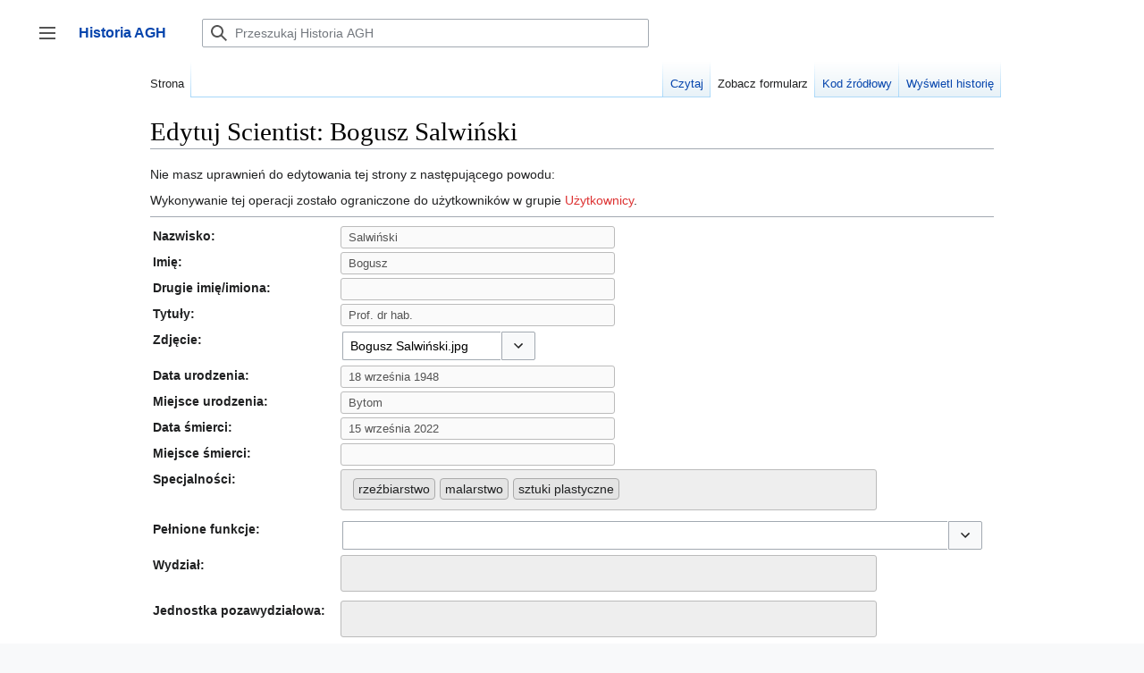

--- FILE ---
content_type: text/html; charset=UTF-8
request_url: https://historia.agh.edu.pl/mediawiki/index.php?title=Bogusz_Salwi%C5%84ski&action=formedit
body_size: 55078
content:

<!DOCTYPE html>
<html class="client-nojs" lang="pl" dir="ltr">
<head>
<meta charset="UTF-8"/>
<title>Edytuj Scientist: Bogusz Salwiński – Historia AGH</title>
<script>document.documentElement.className="client-js";RLCONF={"wgBreakFrames":false,"wgSeparatorTransformTable":[",\t."," \t,"],"wgDigitTransformTable":["",""],"wgDefaultDateFormat":"dmy","wgMonthNames":["","styczeń","luty","marzec","kwiecień","maj","czerwiec","lipiec","sierpień","wrzesień","październik","listopad","grudzień"],"wgRequestId":"f0135c5ff5ae0027dfa8569f","wgCSPNonce":false,"wgCanonicalNamespace":"","wgCanonicalSpecialPageName":false,"wgNamespaceNumber":0,"wgPageName":"Bogusz_Salwiński","wgTitle":"Bogusz Salwiński","wgCurRevisionId":76153,"wgRevisionId":0,"wgArticleId":9257,"wgIsArticle":false,"wgIsRedirect":false,"wgAction":"formedit","wgUserName":null,"wgUserGroups":["*"],"wgCategories":[],"wgPageContentLanguage":"pl","wgPageContentModel":"wikitext","wgRelevantPageName":"Bogusz_Salwiński","wgRelevantArticleId":9257,"wgIsProbablyEditable":false,"wgRelevantPageIsProbablyEditable":false,"wgRestrictionEdit":[],"wgRestrictionMove":[],"wgPageFormsTargetName":
"Bogusz Salwiński","wgPageFormsAutocompleteValues":{"Faculty,list,,":["Wydział Hutniczy","Akademickie Centrum Komputerowe CYFRONET - KRAKÓW","Centrum Energetyki","Instytut Energochemii Węgla i Fizykochemii Sorbentów","Instytut Matematyki","Instytut Nauk Społecznych","Komitet Organizacyjny AG","Międzyresortowy Instytut Fizyki i Techniki Jądrowej","Studium Języków Obcych","Wydział Ceramiczny","Wydział Elektromechaniczny","Wydział Elektrotechniki Górniczej i Hutniczej","Wydział Elektrotechniki, Automatyki i Elektroniki","Wydział Elektrotechniki, Automatyki, Informatyki i Elektroniki","Wydział Elektrotechniki, Automatyki, Informatyki i Inżynierii Biomedycznej","Wydział Energetyki i Paliw","Wydział Energochemii Węgla i Fizykochemii Sorbentów","Wydział Fizyki i Informatyki Stosowanej","Wydział Fizyki i Techniki Jądrowej","Wydział Geodezji Górniczej","Wydział Geodezji Górniczej i Inżynierii Środowiska","Wydział Geologiczno-Mierniczy",
"Wydział Geologiczno-Poszukiwawczy","Wydział Geologii, Geofizyki i Ochrony Środowiska","Wydział Górnictwa i Geoinżynierii","Wydział Górniczy","Wydział Humanistyczny","Wydział Informatyki","Wydział Informatyki, Elektroniki i Telekomunikacji","Wydział Inżynierii Lądowej i Gospodarki Zasobami","Wydział Inżynierii Materiałowej i Ceramiki","Wydział Inżynierii Mechanicznej i Robotyki","Wydział Inżynierii Metali i Informatyki Przemysłowej","Wydział Maszyn Górniczych i Hutniczych","Wydział Matematyki Stosowanej","Wydział Mechanizacji Górnictwa i Hutnictwa","Wydział Metali Nieżelaznych","Wydział Metalurgiczny","Wydział Metalurgii i Inżynierii Materiałowej","Wydział Nauk Społecznych Stosowanych","Wydział Odlewnictwa","Wydział Organizacji i Zarządzania Przemysłem","Wydział Paliw i Energii","Wydział Technologii Kosmicznych","Wydział Technologii i Mechanizacji Odlewnictwa","Wydział Wiertnictwa, Nafty i Gazu","Wydział Wiertniczo-Naftowy",
"Wydział Zarządzania","Wydziały Politechniczne","Wydziały Politechniczne - Wydział Architektury","Wydziały Politechniczne - Wydział Inżynierii","Wydziały Politechniczne - Wydział Komunikacji"],"Unit,list,,":["Biblioteka Główna","Akademickie Centrum Komputerowe CYFRONET AGH","Akademickie Centrum Materiałów i Nanotechnologii AGH","Centrum Badań Nawarstwień Historycznych","Centrum Technologii Kosmicznych","Centrum e-Learningu","Instytut Matematyki","Międzynarodowe Centrum Mikroskopii Elektronowej dla Inżynierii Materiałowej","Międzywydziałowa Szkoła Energetyki","Międzywydziałowa Szkoła Inżynierii Biomedycznej","Naukowe Centrum Inżynierii Akustycznej","Ośrodek Edukacji Niestacjonarnej","Ośrodek Historii Techniki z Muzeum","Studium Języków Obcych","Studium Wychowania Fizycznego i Sportu","Szkoła Ochrony i Inżynierii Środowiska im. Walerego Goetla","Uczelniane Centrum Informatyki"],"Awards,list,,":["Order Orła Białego","Brązowy Krzyż Zasługi",
"Brązowy Krzyż Zasługi z Mieczami","Kawaler Krzyża Komandorskiego Orderu Polonia Restituta","Kawaler Krzyża Komandorskiego z Gwiazdą Orderu Polonia Restituta","Kawaler Krzyża Oficerskiego Orderu Polonia Restituta","Kawaler Orderu Polonia Restituta","Krzyż Kawalerski Orderu Odrodzenia Polski","Krzyż Komandorski Orderu Odrodzenia Polski","Krzyż Komandorski Orderu Zasługi Rzeczypospolitej Polskiej","Krzyż Komandorski z Gwiazdą Orderu Odrodzenia Polski","Krzyż Komandorski z Gwiazdą Orderu Zasługi Rzeczypospolitej Polskiej","Krzyż Oficerski Orderu Odrodzenia Polski","Krzyż Polonia Restituta","Krzyż Wielki Orderu Odrodzenia Polski","Krzyż Wielki Orderu Zasługi Rzeczypospolitej Polskiej","Medal 10-lecia Polski Ludowej","Medal 20-lecia Polski Ludowej","Medal 30-lecia Polski Ludowe","Medal 30-lecia Polski Ludowej","Medal 40-lecia Polski Ludowej","Medal Komisji Edukacji Narodowej","Odznaka Tysiąclecia Państwa Polskiego",
"Odznaka tytułu honorowego \"Zasłużony Nauczyciel Polskiej Rzeczypospolitej Ludowej","Odznaka tytułu honorowego „Zasłużony Nauczyciel Polskiej Rzeczypospolitej Ludowej”","Order Budowniczych Polski Ludowej","Order Sztandaru Pracy","Państwowa Nagroda I stopnia","Państwowa Nagroda II stopnia","Państwowa Nagroda III stopnia","Srebrny Krzyż Zasługi","Srebrny Krzyż Zasługi z Mieczami","Złoty Krzyż Zasługi"],"HonorAGH,list,,":["Konsul Honorowy AGH","Doktor Honoris Causa AGH","Profesor Honorowy AGH","Zasłużony dla AGH"],"Stanowisko":["Rektor","Dyrektor","Dziekan","Kierownik","Prodziekan","Prodziekan ds. Dydaktycznych","Prodziekan ds. Kształcenia","Prodziekan ds. Nauki","Prodziekan ds. Ogólnych","Prodziekan ds. Studenckich","Prorektor","Prorektor ds. Badań Naukowych i Wdrożeń","Prorektor ds. Kształcenia","Prorektor ds. Nauczania","Prorektor ds. Nauki","Prorektor ds. Ogólnych","Prorektor ds. Rozwoju Uczelni","Prorektor ds. Rozwoju i Kształcenia Kadr",
"Prorektor ds. Studenckich","Prorektor ds. Współpracy","Prorektor ds. Współpracy i Rozwoju"],"Jednostka":["AG","AGH","Akademickie Centrum Komputerowe CYFRONET AGH","Akademickie Centrum Materiałów i Nanotechnologii AGH","Biblioteka Główna","Centrum Badań Nawarstwień Historycznych","Centrum Kształcenia Ustawicznego","Centrum Technologii Kosmicznych","Centrum e-Learningu","Instytut Energochemii Węgla i Fizykochemii Sorbentów","Instytut Matematyki","Instytut Nauk Społecznych","Instytut Organizacji i Zarządzania Przemysłem","Międzynarodowe Centrum Mikroskopii Elektronowej dla Inżynierii Materiałowej","Międzyresortowy Instytut Fizyki i Techniki Jądrowej","Międzywydziałowa Szkoła Energetyki","Międzywydziałowa Szkoła Inżynierii Biomedycznej","Naukowe Centrum Inżynierii Akustycznej","Ośrodek Badań Historii Techniki wraz z Muzeum Historii Techniki","Ośrodek Edukacji Niestacjonarnej","Ośrodek Historii Techniki z Muzeum","Studium Języków Obcych",
"Studium Wychowania Fizycznego i Sportu","Szkoła Ochrony i Inżynierii Środowiska im. Walerego Goetla","Wydział Ceramiczny","Wydział Elektromechaniczny","Wydział Elektrotechniki Górniczej i Hutniczej","Wydział Elektrotechniki, Automatyki i Elektroniki","Wydział Elektrotechniki, Automatyki, Informatyki i Elektroniki","Wydział Elektrotechniki, Automatyki, Informatyki i Inżynierii Biomedycznej","Wydział Elektryfikacji Górnictwa i Hutnictwa","Wydział Energetyki i Paliw","Wydział Energochemii Węgla i Fizykochemii Sorbentów","Wydział Fizyki i Informatyki Stosowanej","Wydział Fizyki i Techniki Jądrowej","Wydział Geodezji Górniczej","Wydział Geodezji Górniczej i Inżynierii Środowiska","Wydział Geologiczno-Mierniczy","Wydział Geologiczno-Poszukiwawczy","Wydział Geologii, Geofizyki i Ochrony Środowiska","Wydział Górnictwa i Geoinżynierii","Wydział Górniczy","Wydział Humanistyczny","Wydział Hutniczy","Wydział Informatyki",
"Wydział Informatyki, Elektroniki i Telekomunikacji","Wydział Inżynierii Lądowej i Gospodarki Zasobami","Wydział Inżynierii Materiałowej i Ceramiki","Wydział Inżynierii Mechanicznej i Robotyki","Wydział Inżynierii Metali i Informatyki Przemysłowej","Wydział Maszyn Górniczych i Hutniczych","Wydział Matematyki Stosowanej","Wydział Mechanizacji Górnictwa i Hutnictwa","Wydział Metali Nieżelaznych","Wydział Metalurgiczny","Wydział Metalurgii i Inżynierii Materiałowej","Wydział Mineralny","Wydział Nauk Społecznych Stosowanych","Wydział Odlewnictwa","Wydział Organizacji i Zarządzania Przemysłem","Wydział Paliw i Energii","Wydział Technologii Kosmicznych","Wydział Technologii i Mechanizacji Odlewnictwa","Wydział Wiertnictwa, Nafty i Gazu","Wydział Wiertniczo-Naftowy","Wydział Zarządzania","Wydziały Politechniczne","Wydziały Politechniczne - Wydział Architektury","Wydziały Politechniczne - Wydział Inżynierii",
"Wydziały Politechniczne - Wydział Komunikacji","Środowiskowe Centrum Obliczeniowe CYFRONET - KRAKÓW"]},"wgPageFormsAutocompleteOnAllChars":false,"wgPageFormsFieldProperties":{"Infobox scientist[family-name]":"family-name","Infobox scientist[given-name]":"given-name","Infobox scientist[additional-name]":"","Infobox scientist[honorific-prefix]":"honorific-prefix","Infobox scientist[image]":"","Infobox scientist[birth_date]":"birth_date","Infobox scientist[birth_place]":"birth_place","Infobox scientist[death_date]":"death_date","Infobox scientist[death_place]":"death_place","Infobox scientist[fields]":"fields","Infobox scientist[function]":"function","Infobox scientist[faculty]":"faculty","Infobox scientist[unit]":"unit","Infobox scientist[awards]":"awards","Infobox scientist[dhc_year]":"dhc_year","Infobox scientist[dhc_reason]":"dhc_reason","Infobox scientist[honorAGH]":"honorAGH","Funkcja[Stanowisko]":"Stanowisko","Funkcja[Jednostka]":"Jednostka","Funkcja[Rok_od]":"Rok_od",
"Funkcja[Rok_do]":"Rok_do","standard input[#freetext#]":""},"wgPageFormsCargoFields":[],"wgPageFormsDependentFields":[],"wgPageFormsCalendarValues":[],"wgPageFormsCalendarParams":[],"wgPageFormsCalendarHTML":null,"wgPageFormsGridValues":[],"wgPageFormsGridParams":[],"wgPageFormsContLangYes":null,"wgPageFormsContLangNo":null,"wgPageFormsContLangMonths":[],"wgPageFormsHeightForMinimizingInstances":800,"wgPageFormsShowOnSelect":[],"wgPageFormsScriptPath":"/mediawiki/extensions/PageForms","edgValues":null,"wgPageFormsEDSettings":null,"wgAmericanDates":false,"sdgDownArrowImage":"/mediawiki/extensions/SemanticDrilldown/skins/down-arrow.png","sdgRightArrowImage":"/mediawiki/extensions/SemanticDrilldown/skins/right-arrow.png","egMapsScriptPath":"/mediawiki/extensions/Maps/","egMapsDebugJS":false,"egMapsAvailableServices":["leaflet","googlemaps3"],"egMapsLeafletLayersApiKeys":{"MapBox":"","MapQuestOpen":"","Thunderforest":"","GeoportailFrance":""},"ext.pf.initFunctionData":{"pf_free_text":[{
"name":"window.ext.wikieditor.init","param":null}]},"ext.pf.validationFunctionData":{"pf_free_text":[]}};RLSTATE={"skins.vector.user.styles":"ready","site.styles":"ready","user.styles":"ready","skins.vector.user":"ready","user":"ready","user.options":"loading","ext.pageforms.main.styles":"ready","ext.pageforms.submit.styles":"ready","ext.pageforms.checkboxes.styles":"ready","ext.pageforms.select2.styles":"ready","ext.pageforms.rating.styles":"ready","ext.pageforms.fancybox.styles":"ready","ext.pageforms.forminput.styles":"ready","oojs-ui-core.styles":"ready","oojs-ui.styles.indicators":"ready","mediawiki.widgets.styles":"ready","oojs-ui-core.icons":"ready","ext.wikiEditor.styles":"ready","mediawiki.ui.button":"ready","skins.vector.styles":"ready","skins.vector.icons":"ready","mediawiki.ui.icon":"ready","ext.smw.style":"ready","ext.smw.tooltip.styles":"ready"};RLPAGEMODULES=["ext.pageforms.main","ext.pageforms.submit","ext.smw.tooltips","ext.pageforms.jstree",
"ext.pageforms.imagepreview","ext.pageforms.autogrow","ext.pageforms.checkboxes","ext.pageforms.select2","ext.pageforms.rating","ext.pageforms.fancybox","ext.pageforms.fullcalendar","jquery.makeCollapsible","smw.entityexaminer","ext.pageforms.ooui.combobox","ext.pageforms.wikieditor","ext.wikiEditor","ext.smw.style","site","mediawiki.page.ready","skins.vector.js","skins.vector.es6","ext.gadget.refToolbar"];</script>
<script>(RLQ=window.RLQ||[]).push(function(){mw.loader.implement("user.options@1i9g4",function($,jQuery,require,module){mw.user.tokens.set({"patrolToken":"+\\","watchToken":"+\\","csrfToken":"+\\"});});});</script>
<link rel="stylesheet" href="/mediawiki/load.php?lang=pl&amp;modules=ext.pageforms.checkboxes.styles%7Cext.pageforms.fancybox.styles%7Cext.pageforms.forminput.styles%7Cext.pageforms.main.styles%7Cext.pageforms.rating.styles%7Cext.pageforms.select2.styles%7Cext.pageforms.submit.styles%7Cmediawiki.ui.button%2Cicon%7Cmediawiki.widgets.styles%7Coojs-ui-core.icons%2Cstyles%7Coojs-ui.styles.indicators%7Cskins.vector.icons%2Cstyles&amp;only=styles&amp;skin=vector-2022"/>
<link rel="stylesheet" href="/mediawiki/load.php?lang=pl&amp;modules=ext.smw.style%7Cext.smw.tooltip.styles&amp;only=styles&amp;skin=vector-2022"/>
<link rel="stylesheet" href="/mediawiki/load.php?lang=pl&amp;modules=ext.wikiEditor.styles&amp;only=styles&amp;skin=vector-2022"/>
<script async="" src="/mediawiki/load.php?lang=pl&amp;modules=startup&amp;only=scripts&amp;raw=1&amp;skin=vector-2022"></script>
<style>#mw-indicator-mw-helplink {display:none;}</style><style>#mw-indicator-mw-helplink {display:none;}</style>
<meta name="ResourceLoaderDynamicStyles" content=""/>
<link rel="stylesheet" href="/mediawiki/load.php?lang=pl&amp;modules=site.styles&amp;only=styles&amp;skin=vector-2022"/>
<meta name="generator" content="MediaWiki 1.38.4"/>
<meta name="format-detection" content="telephone=no"/>
<meta name="robots" content="noindex,nofollow"/>
<link rel="alternate" type="application/rdf+xml" title="Bogusz Salwiński" href="/mediawiki/index.php?title=Specjalna:EksportRDF/Bogusz_Salwi%C5%84ski&amp;xmlmime=rdf"/>
<link rel="shortcut icon" href="/favicon.ico"/>
<link rel="search" type="application/opensearchdescription+xml" href="/mediawiki/opensearch_desc.php" title="Historia AGH (pl)"/>
<link rel="EditURI" type="application/rsd+xml" href="http://historia.agh.edu.pl/mediawiki/api.php?action=rsd"/>
</head>
<body class="skin-vector skin-vector-search-vue mediawiki ltr sitedir-ltr mw-hide-empty-elt ns-0 ns-subject page-Bogusz_Salwiński rootpage-Bogusz_Salwiński skin-vector-2022 action-formedit approvedRevs-noapprovedrev"><div class="mw-page-container">
	<a class="mw-jump-link" href="#content">Przejdź do zawartości</a>
	<div class="mw-page-container-inner ">

<input
	type="checkbox"
	id="mw-sidebar-checkbox"
	class="mw-checkbox-hack-checkbox"
	>

<header class="mw-header">
	<label
		id="mw-sidebar-button"
		class="mw-checkbox-hack-button mw-ui-icon mw-ui-button mw-ui-quiet mw-ui-icon-element"
		for="mw-sidebar-checkbox"
		role="button"
		aria-controls="mw-panel"
		data-event-name="ui.sidebar"
		tabindex="0"
		title="Główne menu">
		Przełącz panel boczny
	</label>
	
<a href="/wiki/Portal_Historia_AGH" class="mw-logo">
	<span class="mw-logo-container">
		<strong class="mw-logo-wordmark">Historia AGH</strong>
	</span>
</a>

	
<div id="p-search" role="search" class="vector-search-box-vue  vector-search-box-collapses  vector-search-box-show-thumbnail vector-search-box-auto-expand-width vector-search-box">
	<div>
		<form action="/mediawiki/index.php" id="searchform"
			class="vector-search-box-form">
			<div id="simpleSearch"
				class="vector-search-box-inner"
				 data-search-loc="header-moved">
				<input class="vector-search-box-input"
					 type="search" name="search" placeholder="Przeszukaj Historia AGH" aria-label="Przeszukaj Historia AGH" autocapitalize="sentences" title="Przeszukaj Historia AGH [f]" accesskey="f" id="searchInput"
				/>
				<input type="hidden" name="title" value="Specjalna:Szukaj"/>
				<input id="mw-searchButton"
					 class="searchButton mw-fallbackSearchButton" type="submit" name="fulltext" title="Szukaj wprowadzonego tekstu w treści stron" value="Szukaj" />
				<input id="searchButton"
					 class="searchButton" type="submit" name="go" title="Przejdź do strony o dokładnie takim tytule, o ile istnieje" value="Przejdź" />
			</div>
		</form>
	</div>
	<a href="/wiki/Specjalna:Szukaj"
	
		
		
		
		class="mw-ui-button mw-ui-quiet mw-ui-icon mw-ui-icon-element mw-ui-icon-wikimedia-search search-toggle">
		<span>Szukaj</span>
	</a>
	
</div>

	<div class="vector-user-links">
	
<nav id="p-personal-more" class="mw-portlet mw-portlet-personal-more vector-menu vector-user-menu-more" aria-labelledby="p-personal-more-label" role="navigation" 
	 >
	<label id="p-personal-more-label" aria-label="" class="vector-menu-heading" aria-hidden="true">
		<span class="vector-menu-heading-label">Linki użytkownika</span>
	</label>
	<div class="vector-menu-content">
		
		<ul class="vector-menu-content-list">
</ul>
		
	</div>
</nav>

	
<nav id="p-personal" class="mw-portlet mw-portlet-personal vector-user-menu vector-user-menu-logged-out vector-menu vector-menu-dropdown" aria-labelledby="p-personal-label" role="navigation"  title="Więcej opcji"
	 >
	<input type="checkbox"
		id="p-personal-checkbox"
		role="button"
		aria-haspopup="true"
		data-event-name="ui.dropdown-p-personal"
		class="vector-menu-checkbox" aria-labelledby="p-personal-label" />
	<label id="p-personal-label" aria-label="" class="vector-menu-heading mw-ui-button mw-ui-quiet mw-ui-icon mw-ui-icon-element mw-ui-icon-wikimedia-ellipsis" aria-hidden="true">
		<span class="vector-menu-heading-label">Narzędzia osobiste</span>
			<span class="vector-menu-checkbox-expanded">rozwinięte</span>
			<span class="vector-menu-checkbox-collapsed">zwinięte</span>
	</label>
	<div class="vector-menu-content">
		<div class="vector-user-menu-create-account"><a href="/mediawiki/index.php?title=Specjalna:Utw%C3%B3rz_konto&amp;returnto=Bogusz+Salwi%C5%84ski&amp;returntoquery=action%3Dformedit" class="user-links-collapsible-item vector-menu-content-item mw-ui-icon mw-ui-icon-before" title="Zachęcamy do stworzenia konta i zalogowania, ale nie jest to obowiązkowe."><span>Utwórz konto</span></a></div>
<div class="vector-user-menu-login"><a href="/mediawiki/index.php?title=Specjalna:Zaloguj&amp;returnto=Bogusz+Salwi%C5%84ski&amp;returntoquery=action%3Dformedit" icon="logIn" class="vector-menu-content-item vector-menu-content-item-login mw-ui-icon mw-ui-icon-before mw-ui-icon-wikimedia-logIn" title="Zachęcamy do zalogowania się, choć nie jest to obowiązkowe. [o]" accesskey="o"><span>Zaloguj się</span></a></div>
<div class="vector-user-menu-anon-editor">
	<p>
		Strony dla anonimowych edytorów <a href="/wiki/Pomoc:Pierwsze_kroki" aria-label="Dowiedz się więcej na temat edytowania"><span>dowiedz się więcej</span></a>
	</p>
</div>

		<ul class="vector-menu-content-list"><li id="pt-login" class="mw-list-item"><a href="/mediawiki/index.php?title=Specjalna:Zaloguj&amp;returnto=Bogusz+Salwi%C5%84ski&amp;returntoquery=action%3Dformedit" title="Zachęcamy do zalogowania się, choć nie jest to obowiązkowe. [o]" accesskey="o"><span>Zaloguj się</span></a></li></ul>
		
	</div>
</nav>

</div>

</header>

<div class="mw-workspace-container">
	<div id="mw-navigation">
		<div id="mw-head">
			<div class="mw-article-toolbar-container">
				<div id="left-navigation">
					
<nav id="p-namespaces" class="mw-portlet mw-portlet-namespaces vector-menu vector-menu-tabs" aria-labelledby="p-namespaces-label" role="navigation" 
	 >
	<label id="p-namespaces-label" aria-label="" class="vector-menu-heading" aria-hidden="true">
		<span class="vector-menu-heading-label">Przestrzenie nazw</span>
	</label>
	<div class="vector-menu-content">
		
		<ul class="vector-menu-content-list"><li id="ca-nstab-main" class="selected mw-list-item"><a href="/wiki/Bogusz_Salwi%C5%84ski" title="Zobacz stronę treści [c]" accesskey="c"><span>Strona</span></a></li><li id="ca-talk" class="new mw-list-item"><a href="/mediawiki/index.php?title=Dyskusja:Bogusz_Salwi%C5%84ski&amp;action=edit&amp;redlink=1" rel="discussion" title="Dyskusja o zawartości tej strony (strona nie istnieje) [t]" accesskey="t"><span>Dyskusja</span></a></li></ul>
		
	</div>
</nav>

					
<nav id="p-variants" class="mw-portlet mw-portlet-variants emptyPortlet vector-menu-dropdown-noicon vector-menu vector-menu-dropdown" aria-labelledby="p-variants-label" role="navigation" 
	 >
	<input type="checkbox"
		id="p-variants-checkbox"
		role="button"
		aria-haspopup="true"
		data-event-name="ui.dropdown-p-variants"
		class="vector-menu-checkbox" aria-labelledby="p-variants-label" />
	<label id="p-variants-label" aria-label="Zmień wariant języka" class="vector-menu-heading" aria-hidden="true">
		<span class="vector-menu-heading-label">polski</span>
			<span class="vector-menu-checkbox-expanded">rozwinięte</span>
			<span class="vector-menu-checkbox-collapsed">zwinięte</span>
	</label>
	<div class="vector-menu-content">
		
		<ul class="vector-menu-content-list"></ul>
		
	</div>
</nav>

				</div>
				<div id="right-navigation">
					
<nav id="p-views" class="mw-portlet mw-portlet-views vector-menu vector-menu-tabs" aria-labelledby="p-views-label" role="navigation" 
	 >
	<label id="p-views-label" aria-label="" class="vector-menu-heading" aria-hidden="true">
		<span class="vector-menu-heading-label">Widok</span>
	</label>
	<div class="vector-menu-content">
		
		<ul class="vector-menu-content-list"><li id="ca-view" class="mw-list-item"><a href="/wiki/Bogusz_Salwi%C5%84ski"><span>Czytaj</span></a></li><li id="ca-formedit" class="selected mw-list-item"><a href="/mediawiki/index.php?title=Bogusz_Salwi%C5%84ski&amp;action=formedit" title="Edytuj tę stronę przy pomocy formularza [&amp;]" accesskey="&amp;"><span>Zobacz formularz</span></a></li><li id="ca-viewsource" class="mw-list-item"><a href="/mediawiki/index.php?title=Bogusz_Salwi%C5%84ski&amp;action=edit" title="Ta strona jest zabezpieczona. Możesz zobaczyć tekst źródłowy. [e]" accesskey="e"><span>Kod źródłowy</span></a></li><li id="ca-history" class="mw-list-item"><a href="/mediawiki/index.php?title=Bogusz_Salwi%C5%84ski&amp;action=history" title="Starsze wersje tej strony. [h]" accesskey="h"><span>Wyświetl historię</span></a></li></ul>
		
	</div>
</nav>

					
<nav id="p-cactions" class="mw-portlet mw-portlet-cactions emptyPortlet vector-menu-dropdown-noicon vector-menu vector-menu-dropdown" aria-labelledby="p-cactions-label" role="navigation"  title="Więcej opcji"
	 >
	<input type="checkbox"
		id="p-cactions-checkbox"
		role="button"
		aria-haspopup="true"
		data-event-name="ui.dropdown-p-cactions"
		class="vector-menu-checkbox" aria-labelledby="p-cactions-label" />
	<label id="p-cactions-label" aria-label="" class="vector-menu-heading" aria-hidden="true">
		<span class="vector-menu-heading-label">Więcej</span>
			<span class="vector-menu-checkbox-expanded">rozwinięte</span>
			<span class="vector-menu-checkbox-collapsed">zwinięte</span>
	</label>
	<div class="vector-menu-content">
		
		<ul class="vector-menu-content-list"></ul>
		
	</div>
</nav>

				</div>
			</div>
		</div>
		

<div id="mw-panel" class="mw-sidebar">
	
<nav id="p-navigation" class="mw-portlet mw-portlet-navigation vector-menu vector-menu-portal portal" aria-labelledby="p-navigation-label" role="navigation" 
	 >
	<label id="p-navigation-label" aria-label="" class="vector-menu-heading" aria-hidden="true">
		<span class="vector-menu-heading-label">Nawigacja</span>
	</label>
	<div class="vector-menu-content">
		
		<ul class="vector-menu-content-list"><li id="n-Zaloguj-się" class="mw-list-item"><a href="/wiki/Specjalna:Zaloguj"><span>Zaloguj się</span></a></li><li id="n-mainpage-description" class="mw-list-item"><a href="/wiki/Portal_Historia_AGH" icon="home" title="Przejdź na stronę główną [z]" accesskey="z"><span>Strona główna</span></a></li><li id="n-Ostatnie-zmiany" class="mw-list-item"><a href="/wiki/Specjalna:Ostatnie_zmiany"><span>Ostatnie zmiany</span></a></li></ul>
		
	</div>
</nav>

	
	
<nav id="p-Dla_czytelników" class="mw-portlet mw-portlet-Dla_czytelników vector-menu vector-menu-portal portal" aria-labelledby="p-Dla_czytelników-label" role="navigation" 
	 >
	<label id="p-Dla_czytelników-label" aria-label="" class="vector-menu-heading" aria-hidden="true">
		<span class="vector-menu-heading-label">Dla czytelników</span>
	</label>
	<div class="vector-menu-content">
		
		<ul class="vector-menu-content-list"><li id="n-O-Historia-AGH" class="mw-list-item"><a href="/wiki/Historia_AGH:O_Historia_AGH"><span>O Historia AGH</span></a></li><li id="n-Zasady-doboru-źródeł-do-bazy" class="mw-list-item"><a href="/wiki/Zasady_doboru_%C5%BAr%C3%B3de%C5%82_do_bazy"><span>Zasady doboru źródeł do bazy</span></a></li><li id="n-Kontakt" class="mw-list-item"><a href="/wiki/Historia:O_historia"><span>Kontakt</span></a></li><li id="n-Wyszukaj" class="mw-list-item"><a href="/wiki/Specjalna:Szukaj"><span>Wyszukaj</span></a></li></ul>
		
	</div>
</nav>

<nav id="p-tb" class="mw-portlet mw-portlet-tb vector-menu vector-menu-portal portal" aria-labelledby="p-tb-label" role="navigation" 
	 >
	<label id="p-tb-label" aria-label="" class="vector-menu-heading" aria-hidden="true">
		<span class="vector-menu-heading-label">Narzędzia</span>
	</label>
	<div class="vector-menu-content">
		
		<ul class="vector-menu-content-list"><li id="t-whatlinkshere" class="mw-list-item"><a href="/wiki/Specjalna:Linkuj%C4%85ce/Bogusz_Salwi%C5%84ski" title="Pokaż listę wszystkich stron linkujących do tej strony [j]" accesskey="j"><span>Linkujące</span></a></li><li id="t-recentchangeslinked" class="mw-list-item"><a href="/wiki/Specjalna:Zmiany_w_linkowanych/Bogusz_Salwi%C5%84ski" rel="nofollow" title="Ostatnie zmiany w stronach, do których ta strona linkuje [k]" accesskey="k"><span>Zmiany w linkowanych</span></a></li><li id="t-specialpages" class="mw-list-item"><a href="/wiki/Specjalna:Strony_specjalne" title="Lista wszystkich stron specjalnych [q]" accesskey="q"><span>Strony specjalne</span></a></li><li id="t-info" class="mw-list-item"><a href="/mediawiki/index.php?title=Bogusz_Salwi%C5%84ski&amp;action=info" title="Więcej informacji na temat tej strony"><span>Informacje o tej stronie</span></a></li></ul>
		
	</div>
</nav>

	
	
</div>

	</div>
	<div class="mw-table-of-contents-container mw-sticky-header-element">
		
	</div>
	<div class="mw-content-container">
<main id="content" class="mw-body" role="main">
	<a id="top"></a>
	<div id="siteNotice"></div>

	<div class="mw-indicators">
	<div id="mw-indicator-smw-entity-examiner" class="mw-indicator"><div class="smw-entity-examiner smw-indicator-vertical-bar-loader" data-subject="Bogusz_Salwiński#0##" data-dir="ltr" data-uselang="" title="Running an examiner in the background"></div></div>
	</div>
	<h1 id="firstHeading" class="firstHeading mw-first-heading">Edytuj Scientist: Bogusz Salwiński</h1>


	<div id="bodyContent" class="vector-body">
			
		<div id="contentSub"></div>
		<div id="contentSub2"></div>
		
		<div id="mw-content-text" class="mw-body-content"><p>Nie masz uprawnień do edytowania tej strony z następującego powodu:
</p>
<div class="permissions-errors">
<p>Wykonywanie tej operacji zostało ograniczone do użytkowników w grupie <a href="/mediawiki/index.php?title=Historia_AGH:U%C5%BCytkownicy&amp;action=edit&amp;redlink=1" class="new" title="Historia AGH:Użytkownicy (strona nie istnieje)">Użytkownicy</a>.
</p>
</div>
<hr />
<form name="createbox" id="pfForm" method="post" class="createbox"><span class="loadingImage"><div id="loadingMask"></div><div style="position: fixed; left: 50%; top: 50%;"><img src="/mediawiki/extensions/PageForms/skins/loadingbg.png"/></div><div style="position: fixed; left: 50%; top: 50%; padding: 48px;"><img src="/mediawiki/extensions/PageForms/skins/loading.gif"/></div></span> <div class="mw-parser-output"><div id="wikiPreview" style="display: none; padding-bottom: 25px; margin-bottom: 25px; border-bottom: 1px solid #AAAAAA;"></div>
<p> 
</p>
<table class="formtable">
<tbody><tr>
<th>Nazwisko:
</th>
<td><span class="inputSpan mandatoryFieldSpan" data-input-type="text"><input id="input_1" tabindex="1" class="createboxInput mandatoryField" size="35" disabled="" value="Salwiński" name="Infobox scientist[family-name]"/></span><input type="hidden" value="Salwiński" name="Infobox scientist[family-name]"/>
</td></tr>
<tr>
<th>Imię:
</th>
<td><span class="inputSpan mandatoryFieldSpan" data-input-type="text"><input id="input_2" tabindex="2" class="createboxInput mandatoryField" size="35" disabled="" value="Bogusz" name="Infobox scientist[given-name]"/></span><input type="hidden" value="Bogusz" name="Infobox scientist[given-name]"/>
</td></tr>
<tr>
<th>Drugie imię/imiona:
</th>
<td><span class="inputSpan" data-input-type="text"><input id="input_3" tabindex="3" class="createboxInput" size="35" disabled="" name="Infobox scientist[additional-name]"/></span><input type="hidden" name="Infobox scientist[additional-name]"/>
</td></tr>
<tr>
<th>Tytuły:
</th>
<td><span class="inputSpan" data-input-type="text"><input id="input_4" tabindex="4" class="createboxInput" size="35" disabled="" value="Prof. dr hab." name="Infobox scientist[honorific-prefix]"/></span><input type="hidden" value="Prof. dr hab." name="Infobox scientist[honorific-prefix]"/>
</td></tr>
<tr>
<th>Zdjęcie:
</th>
<td><span id="span_5" class="comboboxSpan" data-input-type="combobox"><select id="input_5" name="Infobox scientist[image]" class="pfComboBox" tabindex="5" autocompletesettings="File" value="Bogusz Salwiński.jpg" data-size="210" style="width:210px" disabled="" autocompletedatatype="namespace">	<option value=""></option>
<option selected="">Bogusz Salwiński.jpg</option></select></span><input type="hidden" value="Bogusz Salwiński.jpg" name="Infobox scientist[image]"/><input type="hidden" value="true" name="Infobox scientist[map_field][image]"/>
</td></tr>
<tr>
<th>Data urodzenia:
</th>
<td><span class="inputSpan" data-input-type="text"><input id="input_6" tabindex="6" class="createboxInput" size="35" disabled="" value="18 września 1948" name="Infobox scientist[birth_date]"/></span><input type="hidden" value="18 września 1948" name="Infobox scientist[birth_date]"/>
</td></tr>
<tr>
<th>Miejsce urodzenia:
</th>
<td><span class="inputSpan" data-input-type="text"><input id="input_7" tabindex="7" class="createboxInput" size="35" disabled="" value="Bytom" name="Infobox scientist[birth_place]"/></span><input type="hidden" value="Bytom" name="Infobox scientist[birth_place]"/>
</td></tr>
<tr>
<th>Data śmierci:
</th>
<td><span class="inputSpan" data-input-type="text"><input id="input_8" tabindex="8" class="createboxInput" size="35" disabled="" value="15 września 2022" name="Infobox scientist[death_date]"/></span><input type="hidden" value="15 września 2022" name="Infobox scientist[death_date]"/>
</td></tr>
<tr>
<th>Miejsce śmierci:
</th>
<td><span class="inputSpan" data-input-type="text"><input id="input_9" tabindex="9" class="createboxInput" size="35" disabled="" name="Infobox scientist[death_place]"/></span><input type="hidden" name="Infobox scientist[death_place]"/>
</td></tr>
<tr>
<th>Specjalności:
</th>
<td>
<span id="span_10" class="inputSpan" data-input-type="tokens">
	<select id="input_10" name="Infobox scientist[fields][]" class="pfTokens createboxInput" style="width:600px" multiple="" value="rzeźbiarstwo, malarstwo, sztuki plastyczne" size="1" data-size="600px" tabindex="10" autocompletesettings="Fields,list,," autocompletedatatype="property" disabled=""><option value="rzeźbiarstwo" selected="">rzeźbiarstwo</option><option value="malarstwo" selected="">malarstwo</option><option value="sztuki plastyczne" selected="">sztuki plastyczne</option></select>
<input type="hidden" value="1" name="Infobox scientist[fields][is_list]"/></span><input type="hidden" value="rzeźbiarstwo, malarstwo, sztuki plastyczne" name="Infobox scientist[fields]"/>
</td></tr>
<tr>
<th>Pełnione funkcje:
</th>
<td><span id="span_11" class="comboboxSpan" data-input-type="combobox"><select id="input_11" name="Infobox scientist[function]" class="pfComboBox" tabindex="11" autocompletesettings="Function" value="" data-size="720" style="width:720px" disabled="" autocompletedatatype="property">	<option value=""></option>
<option selected=""></option></select></span><input type="hidden" name="Infobox scientist[function]"/>
</td></tr>
<tr>
<th>Wydział:
</th>
<td>
<span id="span_12" class="inputSpan" data-input-type="tokens">
	<select id="input_12" name="Infobox scientist[faculty][]" class="pfTokens createboxInput" style="width:600px" multiple="" value="" size="1" data-size="600px" tabindex="12" autocompletesettings="Faculty,list,," disabled=""></select>
<input type="hidden" value="1" name="Infobox scientist[faculty][is_list]"/></span><input type="hidden" name="Infobox scientist[faculty]"/>
</td></tr>
<tr>
<th>Jednostka pozawydziałowa:
</th>
<td>
<span id="span_13" class="inputSpan" data-input-type="tokens">
	<select id="input_13" name="Infobox scientist[unit][]" class="pfTokens createboxInput" style="width:600px" multiple="" value="" size="1" data-size="600px" tabindex="13" autocompletesettings="Unit,list,," disabled=""></select>
<input type="hidden" value="1" name="Infobox scientist[unit][is_list]"/></span><input type="hidden" name="Infobox scientist[unit]"/>
</td></tr>
<tr>
<th>Odznaczenia i nagrody:
</th>
<td>
<span id="span_14" class="inputSpan" data-input-type="tokens">
	<select id="input_14" name="Infobox scientist[awards][]" class="pfTokens createboxInput" style="width:600px" multiple="" value="" size="1" data-size="600px" tabindex="14" autocompletesettings="Awards,list,," disabled=""></select>
<input type="hidden" value="1" name="Infobox scientist[awards][is_list]"/></span><input type="hidden" name="Infobox scientist[awards]"/>
</td></tr>
<tr>
<th>Rok przyznania doktoratu h.c. AGH:
</th>
<td><span class="inputSpan" data-input-type="text"><input id="input_15" tabindex="15" class="createboxInput" size="35" disabled="" name="Infobox scientist[dhc_year]"/></span><input type="hidden" name="Infobox scientist[dhc_year]"/>
</td></tr>
<tr>
<th>Powód przyznania doktoratu h.c. AGH:
</th>
<td><span class="inputSpan" data-input-type="text"><input id="input_16" tabindex="16" class="createboxInput" size="35" disabled="" name="Infobox scientist[dhc_reason]"/></span><input type="hidden" name="Infobox scientist[dhc_reason]"/>
</td></tr>
<tr>
<th>Tytuły honorowe AGH:
</th>
<td>
<span id="span_17" class="inputSpan" data-input-type="tokens">
	<select id="input_17" name="Infobox scientist[honorAGH][]" class="pfTokens createboxInput" style="width:600px" multiple="" value="" size="1" data-size="600px" tabindex="17" autocompletesettings="HonorAGH,list,," disabled=""></select>
<input type="hidden" value="1" name="Infobox scientist[honorAGH][is_list]"/></span><input type="hidden" name="Infobox scientist[honorAGH]"/>
</td></tr></tbody></table>
<p> 
</p><p><fieldset>
<legend>Pełnione Funkcje</legend>
	<div class="multipleTemplateWrapper">
	<div class="multipleTemplateList">
		<div class="multipleTemplateStarter" style="display: none">			<table class="multipleTemplateInstanceTable">
			<tr>
			<td class="instanceRearranger"></td>
			<td class="instanceMain"> 
<b>Funkcje:</b> <span id="span_18" class="comboboxSpan" data-input-type="combobox"><select id="input_18" name="Funkcja[num][Stanowisko]" class="pfComboBox" tabindex="17" autocompletesettings="Stanowisko" data-size="210" style="width:210px" disabled="" origname="Funkcja[Stanowisko]">	<option value=""></option>
<option selected=""></option></select></span><input type="hidden" name="Funkcja[num][Stanowisko]"/>
</p><p><b>Jednostka:</b> <span id="span_19" class="comboboxSpan" data-input-type="combobox"><select id="input_19" name="Funkcja[num][Jednostka]" class="pfComboBox" tabindex="17" autocompletesettings="Jednostka" data-size="210" style="width:210px" disabled="" origname="Funkcja[Jednostka]">	<option value=""></option>
<option selected=""></option></select></span><input type="hidden" name="Funkcja[num][Jednostka]"/>
</p><p><b>Rok_od:</b> <span class="inputSpan" data-input-type="text"><input id="input_20" tabindex="17" class="createboxInput" size="4" disabled="" name="Funkcja[num][Rok_od]"/></span><input type="hidden" name="Funkcja[num][Rok_od]"/>
</p><p><b>Rok_do:</b> <span class="inputSpan" data-input-type="text"><input id="input_21" tabindex="17" class="createboxInput" size="4" disabled="" name="Funkcja[num][Rok_do]"/></span><input type="hidden" name="Funkcja[num][Rok_do]"/>
</p><p></td>
			<td class="instanceAddAbove"></td>
			<td class="instanceRemove"></td>
			</tr>
			</table></div>
	</div><!-- multipleTemplateList -->
		<p><span aria-disabled='true' class='oo-ui-widget oo-ui-widget-disabled oo-ui-buttonElement oo-ui-buttonElement-framed oo-ui-iconElement oo-ui-labelElement oo-ui-buttonWidget'><a role='button' tabindex='-1' aria-disabled='true' rel='nofollow' class='oo-ui-buttonElement-button'><span class='oo-ui-iconElement-icon oo-ui-icon-add oo-ui-image-invert'></span><span class='oo-ui-labelElement-label'>dodaj funkcję</span><span class='oo-ui-indicatorElement-indicator oo-ui-indicatorElement-noIndicator oo-ui-image-invert'></span></a></span></p>
		<div class="pfErrorMessages"></div>
	</div><!-- multipleTemplateWrapper -->
</fieldset> 
</p><p><b>Tekst biogramu:</b>
</p><p><span class="inputSpan freeText"><textarea tabindex="18" name="pf_free_text" id="pf_free_text" class="wikieditor createboxInput autoGrow" rows="100" cols="90" style="width: auto" disabled="">Prof. dr hab. &#039;&#039;&#039;Bogusz Salwiński&#039;&#039;&#039; (1948-2022) &#10;&#10;Dyscyplina/specjalności: rzeźbiarstwo, malarstwo, sztuki plastyczne&#10;&#10;== Nota biograficzna ==&#10;&#10;Urodził się 18 września 1948 roku w Bytomiu. Zmarł 15 września 2022 roku. Pochowany na Cmentarzu Rakowickim w Krakowie.&#10;&#10;W 1962 roku rozpoczął naukę w Państwowym Liceum Technik Plastycznych w Kielcach, które ukończył zdając maturę w 1967 roku. W tym samym roku rozpoczął studia na Wydziale Rzeźby Akademii Sztuk Pięknych w Krakowie. W trakcie studiów otrzymał szereg wyróżnień i stypendiów, w tym w roku 1972 stypendium Ministerstwa Kultury i Sztuki. W 1973 roku obronił dyplom magisterski z wynikiem bardzo dobrym (wyróżnienie) pod kierunkiem prof. Mariana Koniecznego. Tytuł dyplomu: „Idole współczesne: głodny, pobity, zbuntowany, zwycięzca”. Następnie podjął pracę dydaktyczną w Pracowni Rysunku prof. Jarosława Hegera, w Katedrze Kształcenia Ogólnoplastycznego Wydziału Rzeźby ASP.&#10;&#10;W 1981 roku otrzymał stopień doktora, w 1992 roku uzyskał stopień doktora habilitowanego. W 2012 otrzymał tytuł profesora. W latach 1990-1996  był prodziekanem, a w latach 2002-2005 i 2005-2008 dziekanem Wydziału Rzeźby ASP. Był też kierownikiem Katedry Rzeźby i Katedry Rysunku. Jako dziekan Wydziału Rzeźby powołał nowy kierunek – Intermedia – koncentrujący w swoim programie dydaktycznym współczesne opcje artystyczne, funkcjonujące na światowym rynku sztuki takie jak happening, video art, performance, instalacja itd. Również z jego inicjatywy powstała Galeria Rzeźby, dzięki której udało się uratować od zapomnienia dzieła wielu pokoleń artystów. Inicjował i organizował wiele imprez środowiskowych, m.in. ostatnie edycje „Rzeźby Roku” i prezentację Rzeźby Krakowskiej w Berlinie. Uczestniczył w licznych konkursach na pomniki, m.in. w 1988 roku zdobył I nagrodę w Ogólnopolskim Konkursie na Pomnik Powstania Warszawskiego. W 1976 roku brał udział w rekonstrukcji Pomnika Grunwaldzkiego w Krakowie, za co został odznaczony Złotą Odznaką Miasta Krakowa.  &#10;&#10;Związany z AGH jako autor nowego projektu monumentalnej rzeźby figuralnej przedstawiającej górników przy pracy, która w 1979 roku, z okazji jubileuszu 60-lecia AGH, wraz z nową rzeźbą „grupy hutników”, powróciła przed front gmachu głównego uczelni (poprzednie rzeźby, wykonane w 1935 roku z tworzywa ceramicznego, uległy zniszczeniu i zostały usunięte sprzed budynku w 1954 roku).&#10;&#10;Był artystą wszechstronnym, zajmował się rzeźbą, rysunkiem oraz malarstwem. Autor około 400 portretów rysunkowych, malarskich i rzeźbiarskich. Wziął udział w ponad 20  wystawach indywidualnych oraz około 80 zbiorowych, w kraju i za granicą. &#10;&#10;Promotor prac doktorskich.&#10;&#10;==== Odznaczenia i nagrody ====&#10;&#10;Złota Odznaka Miasta Krakowa, Grand Prix i Złoty Laur na Warszawskich Ogólnopolskich Konfrontacjach Rzeźbiarskich Zachęta 1989, Złoty Laur za Mistrzostwo w Sztuce&#10;&#10;== Źródła do biogramu ==&#10;&#10;==== Inne ====&#10;&#10;* Bogusz Salwiński, Kraków, 22.09.2022 - kondolencje &#91;online&#93; &#91;przeglądany 12.10.2022&#93;. Dostępny w: http&#58;//nekrologi.wyborcza.pl/0,11,,547301,Bogusz-Salwi%C5%84ski-kondolencje.html&#10;* Bogusz Salwiński - Wydział Rzeźby  &#91;online&#93; &#91;przeglądany 12.10.2022&#93;. Dostępny w: https&#58;//rzezba.asp.krakow.pl/wydzial/pedagodzy/kierunek-rzezba/prof-bogusz-salwinski/&#10;* Bogusz Salwiński – Wikipedia, wolna encyklopedia &#91;online&#93; &#91;przeglądany 12.10.2022&#93;. Dostępny w: https&#58;//pl.wikipedia.org/wiki/Bogusz_Salwi%C5%84ski&#10;* Zmarł prof. Bogusz Salwiński, artysta rzeźbiarz, autor monumentalnej rzeźby „grupy górników” sprzed budynku AGH &#91;online&#93; &#91;przeglądany 12.10.2022&#93;. Dostępny w: https&#58;//www.agh.edu.pl/pracownicy/odeszli/detail/zmarl-prof-bogusz-salwinski-artysta-rzezbiarz-autor-monumentalnej-rzezby-grupy-gornikow-sprzed-budynku-agh&#10;* Zmarł prof. Bogusz Salwiński – Wydział Rzeźby Akademii Sztuk Pięknych w Krakowie &#91;online&#93; &#91;przeglądany 12.10.2022&#93;. Dostępny w: https&#58;//rzezba.asp.krakow.pl/zmarl-prof-bogusz-salwinski/&#10;* Zmarł prof. Bogusz Salwiński - ASP Kraków  &#91;online&#93; &#91;przeglądany 12.10.2022&#93;. Dostępny w: https&#58;//www.asp.krakow.pl/aktualnosci/zmarl-prof-bogusz-salwinski&#10;&#10;&#123;&#123;DEFAULTSORT:Salwiński, Bogusz&#125;&#125;&#10;&#10;&#91;&#91;Category:Biogramy&#93;&#93;</textarea></span>
</p><p><br />
<div class='oo-ui-layout oo-ui-labelElement oo-ui-fieldLayout oo-ui-fieldLayout-disabled oo-ui-fieldLayout-align-top'><div class='oo-ui-fieldLayout-body'><span class='oo-ui-fieldLayout-header'><label for='ooui-php-1' class='oo-ui-labelElement-label'>Opis zmian:</label></span><div class='oo-ui-fieldLayout-field'><div id='wpSummary' aria-disabled='true' class='oo-ui-widget oo-ui-widget-disabled oo-ui-inputWidget oo-ui-textInputWidget oo-ui-textInputWidget-type-text oo-ui-textInputWidget-php'><input type='text' tabindex='-1' aria-disabled='true' title='Wpisz krótki opis [b]' accesskey='b' name='wpSummary' disabled='disabled' value='' id='ooui-php-1' class='oo-ui-inputWidget-input' /><span class='oo-ui-iconElement-icon oo-ui-iconElement-noIcon'></span><span class='oo-ui-indicatorElement-indicator oo-ui-indicatorElement-noIndicator'></span></div></div></div></div>
</p><p><div style="display: inline-block; padding: 12px 16px 12px 0;"><label title="Oznacz zmianę jako drobną"><span id='wpMinoredit' aria-disabled='true' class='oo-ui-widget oo-ui-widget-disabled oo-ui-inputWidget oo-ui-checkboxInputWidget'><input type='checkbox' tabindex='-1' aria-disabled='true' accesskey='i' name='wpMinoredit' disabled='disabled' value='' class='oo-ui-inputWidget-input' /><span class='oo-ui-checkboxInputWidget-checkIcon oo-ui-widget oo-ui-widget-enabled oo-ui-iconElement-icon oo-ui-icon-check oo-ui-iconElement oo-ui-labelElement-invisible oo-ui-iconWidget oo-ui-image-invert'></span></span><label class='oo-ui-widget oo-ui-widget-enabled oo-ui-labelElement-label oo-ui-labelElement oo-ui-labelWidget'>To jest drobna zmiana</label></label></div> <div style="display: inline-block; padding: 12px 16px 12px 0;"><label title="Dodaj tę stronę do listy obserwowanych"><span id='wpWatchthis' aria-disabled='true' class='oo-ui-widget oo-ui-widget-disabled oo-ui-inputWidget oo-ui-checkboxInputWidget'><input type='checkbox' tabindex='-1' aria-disabled='true' accesskey='w' name='wpWatchthis' disabled='disabled' value='' checked='checked' class='oo-ui-inputWidget-input' /><span class='oo-ui-checkboxInputWidget-checkIcon oo-ui-widget oo-ui-widget-enabled oo-ui-iconElement-icon oo-ui-icon-check oo-ui-iconElement oo-ui-labelElement-invisible oo-ui-iconWidget oo-ui-image-invert'></span></span><label class='oo-ui-widget oo-ui-widget-enabled oo-ui-labelElement-label oo-ui-labelElement oo-ui-labelWidget'>Obserwuj</label></label></div>
</p><p><span id='wpSave' aria-disabled='true' class='oo-ui-widget oo-ui-widget-disabled oo-ui-inputWidget oo-ui-buttonElement oo-ui-buttonElement-framed oo-ui-labelElement oo-ui-flaggedElement-primary oo-ui-flaggedElement-progressive oo-ui-buttonInputWidget'><button type='submit' tabindex='-1' aria-disabled='true' title='Zapisz zmiany [s]' accesskey='s' name='wpSave' disabled='disabled' value='' class='oo-ui-inputWidget-input oo-ui-buttonElement-button'><span class='oo-ui-iconElement-icon oo-ui-iconElement-noIcon oo-ui-image-invert'></span><span class='oo-ui-labelElement-label'>Zapisz</span><span class='oo-ui-indicatorElement-indicator oo-ui-indicatorElement-noIndicator oo-ui-image-invert'></span></button></span> <span id='wpPreview' aria-disabled='true' class='oo-ui-widget oo-ui-widget-disabled oo-ui-inputWidget oo-ui-buttonElement oo-ui-buttonElement-framed oo-ui-labelElement oo-ui-buttonInputWidget'><button type='submit' tabindex='-1' aria-disabled='true' title='Obejrzyj efekt swojej edycji przed opublikowaniem zmian! [p]' accesskey='p' name='wpPreview' disabled='disabled' value='' class='oo-ui-inputWidget-input oo-ui-buttonElement-button'><span class='oo-ui-iconElement-icon oo-ui-iconElement-noIcon oo-ui-image-invert'></span><span class='oo-ui-labelElement-label'>Pokaż podgląd</span><span class='oo-ui-indicatorElement-indicator oo-ui-indicatorElement-noIndicator oo-ui-image-invert'></span></button></span> <span id='wpDiff' aria-disabled='true' class='oo-ui-widget oo-ui-widget-disabled oo-ui-inputWidget oo-ui-buttonElement oo-ui-buttonElement-framed oo-ui-labelElement oo-ui-buttonInputWidget'><button type='submit' tabindex='-1' aria-disabled='true' title='Pokaż zmiany wykonane w tekście [v]' accesskey='v' name='wpDiff' disabled='disabled' value='' class='oo-ui-inputWidget-input oo-ui-buttonElement-button'><span class='oo-ui-iconElement-icon oo-ui-iconElement-noIcon oo-ui-image-invert'></span><span class='oo-ui-labelElement-label'>Podgląd zmian</span><span class='oo-ui-indicatorElement-indicator oo-ui-indicatorElement-noIndicator oo-ui-image-invert'></span></button></span> 		<span class='oo-ui-widget oo-ui-widget-enabled oo-ui-buttonElement oo-ui-buttonElement-frameless oo-ui-labelElement oo-ui-flaggedElement-destructive oo-ui-buttonWidget'><a role='button' tabindex='0' href='http://historia.agh.edu.pl/wiki/Bogusz_Salwi%C5%84ski' rel='nofollow' class='oo-ui-buttonElement-button'><span class='oo-ui-iconElement-icon oo-ui-iconElement-noIcon oo-ui-image-destructive'></span><span class='oo-ui-labelElement-label'>Anuluj</span><span class='oo-ui-indicatorElement-indicator oo-ui-indicatorElement-noIndicator oo-ui-image-destructive'></span></a></span>

</p></div><input type="hidden" value="20260125151035" name="wpStarttime"/><input type="hidden" value="20230224065146" name="wpEdittime"/><input type="hidden" value="0" name="editRevId"/><input type="hidden" value="+\" name="wpEditToken"/><input type="hidden" value="ℳ𝒲♥𝓊𝓃𝒾𝒸ℴ𝒹ℯ" name="wpUnicodeCheck"/><input type="hidden" value="1" name="wpUltimateParam"/>	</form>

<div class="printfooter">Źródło: „<a dir="ltr" href="http://historia.agh.edu.pl/wiki/Bogusz_Salwiński">http://historia.agh.edu.pl/wiki/Bogusz_Salwiński</a>”</div></div>
		<div id="catlinks" class="catlinks catlinks-allhidden" data-mw="interface"></div>
	</div>


</main>

	</div> 
</div> 

<div class="mw-workspace-container mw-footer-container">
	<div class="mw-content-container">
		
<footer id="footer" class="mw-footer" role="contentinfo" >
	<ul id="footer-info">
</ul>

	<ul id="footer-places">
	<li id="footer-places-privacy"><a href="/wiki/Historia_AGH:Polityka_prywatno%C5%9Bci" title="Historia AGH:Polityka prywatności">Polityka prywatności</a></li>
	<li id="footer-places-about"><a href="/wiki/Historia_AGH:O_Historia_AGH" title="Historia AGH:O Historia AGH">O Historia AGH</a></li>
	<li id="footer-places-disclaimer"><a href="/wiki/Historia_AGH:Informacje_prawne" title="Historia AGH:Informacje prawne">Informacje prawne</a></li>
</ul>

	<ul id="footer-icons" class="noprint">
	<li id="footer-poweredbyico"><a href="https://www.mediawiki.org/"><img src="/mediawiki/resources/assets/poweredby_mediawiki_88x31.png" alt="Powered by MediaWiki" srcset="/mediawiki/resources/assets/poweredby_mediawiki_132x47.png 1.5x, /mediawiki/resources/assets/poweredby_mediawiki_176x62.png 2x" width="88" height="31" loading="lazy"/></a><a href="https://www.semantic-mediawiki.org/wiki/Semantic_MediaWiki"><img src="[data-uri]" alt="Powered by Semantic MediaWiki" class="smw-footer" width="88" height="31" loading="lazy"/></a></li>
</ul>

</footer>

	</div>
</div>
	</div> 
</div> 

<script>(RLQ=window.RLQ||[]).push(function(){mw.config.set({"wgPageParseReport":{"limitreport":{"cputime":"0.007","walltime":"0.012","ppvisitednodes":{"value":8,"limit":1000000},"postexpandincludesize":{"value":28,"limit":2097152},"templateargumentsize":{"value":0,"limit":2097152},"expansiondepth":{"value":2,"limit":100},"expensivefunctioncount":{"value":0,"limit":100},"unstrip-depth":{"value":0,"limit":20},"unstrip-size":{"value":0,"limit":5000000},"timingprofile":["100.00%    0.000      1 -total"]},"cachereport":{"timestamp":"20260125151033","ttl":86400,"transientcontent":false}}});mw.config.set({"wgBackendResponseTime":1996});});</script>
</body>
</html>